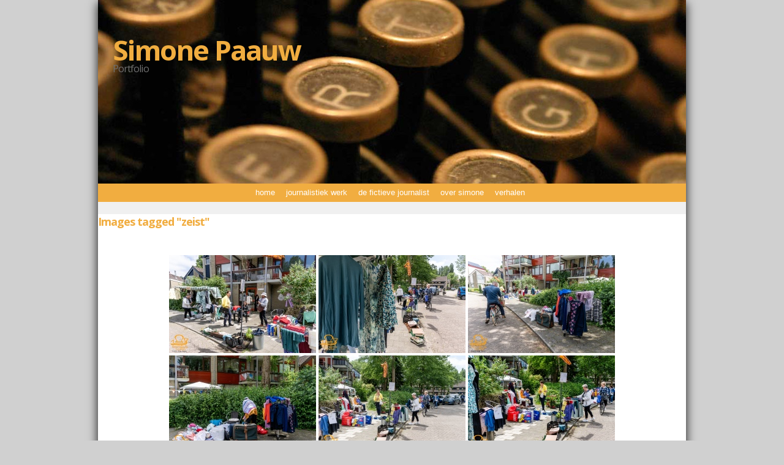

--- FILE ---
content_type: text/html; charset=UTF-8
request_url: https://dezaakpaauw.nl/ngg_tag/zeist/
body_size: 9697
content:
<!doctype html>
<!--[if lt IE 7 ]><html class="ie ie6" lang="nl-NL"> <![endif]-->
<!--[if IE 7 ]><html class="ie ie7" lang="nl-NL"> <![endif]-->
<!--[if IE 8 ]><html class="ie ie8" lang="nl-NL"> <![endif]-->
<!--[if IE 9 ]><html class="ie ie9" lang="nl-NL"> <![endif]-->
<!--[if (gte IE 10)|!(IE)]><!--><html lang="nl-NL"> <!--<![endif]-->

<head>
<meta charset="UTF-8">
<!--[if IE]><meta http-equiv='X-UA-Compatible' content='IE=edge,chrome=1'><![endif]-->

<title>Zeist | Afbeeldingstag | Simone Paauw</title>

<link rel="profile" href="http://gmpg.org/xfn/11">

<link rel="pingback" href="https://dezaakpaauw.nl/xmlrpc.php">

<!--[if lt IE 9]>
	<script src="https://dezaakpaauw.nl/wp-content/themes/smpl-skeleton/js/html5.js"></script>
<![endif]-->


<!-- Mobile Specific Metas
================================================== -->

<meta name="viewport" content="width=device-width, initial-scale=1, maximum-scale=1" />


<meta name='robots' content='max-image-preview:large' />
<link rel='dns-prefetch' href='//fonts.googleapis.com' />
<link rel="alternate" type="application/rss+xml" title="Simone Paauw &raquo; feed" href="https://dezaakpaauw.nl/feed/" />
<link rel="alternate" type="application/rss+xml" title="Simone Paauw &raquo; reacties feed" href="https://dezaakpaauw.nl/comments/feed/" />
<link rel="alternate" type="application/rss+xml" title="Simone Paauw &raquo; Zeist Afbeeldingstag feed" href="https://dezaakpaauw.nl/ngg_tag/zeist/feed/" />
<link rel="alternate" title="oEmbed (JSON)" type="application/json+oembed" href="https://dezaakpaauw.nl/wp-json/oembed/1.0/embed?url" />
<link rel="alternate" title="oEmbed (XML)" type="text/xml+oembed" href="https://dezaakpaauw.nl/wp-json/oembed/1.0/embed?url&#038;format=xml" />
<style id='wp-img-auto-sizes-contain-inline-css' type='text/css'>
img:is([sizes=auto i],[sizes^="auto," i]){contain-intrinsic-size:3000px 1500px}
/*# sourceURL=wp-img-auto-sizes-contain-inline-css */
</style>
<style id='wp-emoji-styles-inline-css' type='text/css'>

	img.wp-smiley, img.emoji {
		display: inline !important;
		border: none !important;
		box-shadow: none !important;
		height: 1em !important;
		width: 1em !important;
		margin: 0 0.07em !important;
		vertical-align: -0.1em !important;
		background: none !important;
		padding: 0 !important;
	}
/*# sourceURL=wp-emoji-styles-inline-css */
</style>
<style id='wp-block-library-inline-css' type='text/css'>
:root{--wp-block-synced-color:#7a00df;--wp-block-synced-color--rgb:122,0,223;--wp-bound-block-color:var(--wp-block-synced-color);--wp-editor-canvas-background:#ddd;--wp-admin-theme-color:#007cba;--wp-admin-theme-color--rgb:0,124,186;--wp-admin-theme-color-darker-10:#006ba1;--wp-admin-theme-color-darker-10--rgb:0,107,160.5;--wp-admin-theme-color-darker-20:#005a87;--wp-admin-theme-color-darker-20--rgb:0,90,135;--wp-admin-border-width-focus:2px}@media (min-resolution:192dpi){:root{--wp-admin-border-width-focus:1.5px}}.wp-element-button{cursor:pointer}:root .has-very-light-gray-background-color{background-color:#eee}:root .has-very-dark-gray-background-color{background-color:#313131}:root .has-very-light-gray-color{color:#eee}:root .has-very-dark-gray-color{color:#313131}:root .has-vivid-green-cyan-to-vivid-cyan-blue-gradient-background{background:linear-gradient(135deg,#00d084,#0693e3)}:root .has-purple-crush-gradient-background{background:linear-gradient(135deg,#34e2e4,#4721fb 50%,#ab1dfe)}:root .has-hazy-dawn-gradient-background{background:linear-gradient(135deg,#faaca8,#dad0ec)}:root .has-subdued-olive-gradient-background{background:linear-gradient(135deg,#fafae1,#67a671)}:root .has-atomic-cream-gradient-background{background:linear-gradient(135deg,#fdd79a,#004a59)}:root .has-nightshade-gradient-background{background:linear-gradient(135deg,#330968,#31cdcf)}:root .has-midnight-gradient-background{background:linear-gradient(135deg,#020381,#2874fc)}:root{--wp--preset--font-size--normal:16px;--wp--preset--font-size--huge:42px}.has-regular-font-size{font-size:1em}.has-larger-font-size{font-size:2.625em}.has-normal-font-size{font-size:var(--wp--preset--font-size--normal)}.has-huge-font-size{font-size:var(--wp--preset--font-size--huge)}.has-text-align-center{text-align:center}.has-text-align-left{text-align:left}.has-text-align-right{text-align:right}.has-fit-text{white-space:nowrap!important}#end-resizable-editor-section{display:none}.aligncenter{clear:both}.items-justified-left{justify-content:flex-start}.items-justified-center{justify-content:center}.items-justified-right{justify-content:flex-end}.items-justified-space-between{justify-content:space-between}.screen-reader-text{border:0;clip-path:inset(50%);height:1px;margin:-1px;overflow:hidden;padding:0;position:absolute;width:1px;word-wrap:normal!important}.screen-reader-text:focus{background-color:#ddd;clip-path:none;color:#444;display:block;font-size:1em;height:auto;left:5px;line-height:normal;padding:15px 23px 14px;text-decoration:none;top:5px;width:auto;z-index:100000}html :where(.has-border-color){border-style:solid}html :where([style*=border-top-color]){border-top-style:solid}html :where([style*=border-right-color]){border-right-style:solid}html :where([style*=border-bottom-color]){border-bottom-style:solid}html :where([style*=border-left-color]){border-left-style:solid}html :where([style*=border-width]){border-style:solid}html :where([style*=border-top-width]){border-top-style:solid}html :where([style*=border-right-width]){border-right-style:solid}html :where([style*=border-bottom-width]){border-bottom-style:solid}html :where([style*=border-left-width]){border-left-style:solid}html :where(img[class*=wp-image-]){height:auto;max-width:100%}:where(figure){margin:0 0 1em}html :where(.is-position-sticky){--wp-admin--admin-bar--position-offset:var(--wp-admin--admin-bar--height,0px)}@media screen and (max-width:600px){html :where(.is-position-sticky){--wp-admin--admin-bar--position-offset:0px}}

/*# sourceURL=wp-block-library-inline-css */
</style><style id='global-styles-inline-css' type='text/css'>
:root{--wp--preset--aspect-ratio--square: 1;--wp--preset--aspect-ratio--4-3: 4/3;--wp--preset--aspect-ratio--3-4: 3/4;--wp--preset--aspect-ratio--3-2: 3/2;--wp--preset--aspect-ratio--2-3: 2/3;--wp--preset--aspect-ratio--16-9: 16/9;--wp--preset--aspect-ratio--9-16: 9/16;--wp--preset--color--black: #000000;--wp--preset--color--cyan-bluish-gray: #abb8c3;--wp--preset--color--white: #ffffff;--wp--preset--color--pale-pink: #f78da7;--wp--preset--color--vivid-red: #cf2e2e;--wp--preset--color--luminous-vivid-orange: #ff6900;--wp--preset--color--luminous-vivid-amber: #fcb900;--wp--preset--color--light-green-cyan: #7bdcb5;--wp--preset--color--vivid-green-cyan: #00d084;--wp--preset--color--pale-cyan-blue: #8ed1fc;--wp--preset--color--vivid-cyan-blue: #0693e3;--wp--preset--color--vivid-purple: #9b51e0;--wp--preset--gradient--vivid-cyan-blue-to-vivid-purple: linear-gradient(135deg,rgb(6,147,227) 0%,rgb(155,81,224) 100%);--wp--preset--gradient--light-green-cyan-to-vivid-green-cyan: linear-gradient(135deg,rgb(122,220,180) 0%,rgb(0,208,130) 100%);--wp--preset--gradient--luminous-vivid-amber-to-luminous-vivid-orange: linear-gradient(135deg,rgb(252,185,0) 0%,rgb(255,105,0) 100%);--wp--preset--gradient--luminous-vivid-orange-to-vivid-red: linear-gradient(135deg,rgb(255,105,0) 0%,rgb(207,46,46) 100%);--wp--preset--gradient--very-light-gray-to-cyan-bluish-gray: linear-gradient(135deg,rgb(238,238,238) 0%,rgb(169,184,195) 100%);--wp--preset--gradient--cool-to-warm-spectrum: linear-gradient(135deg,rgb(74,234,220) 0%,rgb(151,120,209) 20%,rgb(207,42,186) 40%,rgb(238,44,130) 60%,rgb(251,105,98) 80%,rgb(254,248,76) 100%);--wp--preset--gradient--blush-light-purple: linear-gradient(135deg,rgb(255,206,236) 0%,rgb(152,150,240) 100%);--wp--preset--gradient--blush-bordeaux: linear-gradient(135deg,rgb(254,205,165) 0%,rgb(254,45,45) 50%,rgb(107,0,62) 100%);--wp--preset--gradient--luminous-dusk: linear-gradient(135deg,rgb(255,203,112) 0%,rgb(199,81,192) 50%,rgb(65,88,208) 100%);--wp--preset--gradient--pale-ocean: linear-gradient(135deg,rgb(255,245,203) 0%,rgb(182,227,212) 50%,rgb(51,167,181) 100%);--wp--preset--gradient--electric-grass: linear-gradient(135deg,rgb(202,248,128) 0%,rgb(113,206,126) 100%);--wp--preset--gradient--midnight: linear-gradient(135deg,rgb(2,3,129) 0%,rgb(40,116,252) 100%);--wp--preset--font-size--small: 13px;--wp--preset--font-size--medium: 20px;--wp--preset--font-size--large: 36px;--wp--preset--font-size--x-large: 42px;--wp--preset--spacing--20: 0.44rem;--wp--preset--spacing--30: 0.67rem;--wp--preset--spacing--40: 1rem;--wp--preset--spacing--50: 1.5rem;--wp--preset--spacing--60: 2.25rem;--wp--preset--spacing--70: 3.38rem;--wp--preset--spacing--80: 5.06rem;--wp--preset--shadow--natural: 6px 6px 9px rgba(0, 0, 0, 0.2);--wp--preset--shadow--deep: 12px 12px 50px rgba(0, 0, 0, 0.4);--wp--preset--shadow--sharp: 6px 6px 0px rgba(0, 0, 0, 0.2);--wp--preset--shadow--outlined: 6px 6px 0px -3px rgb(255, 255, 255), 6px 6px rgb(0, 0, 0);--wp--preset--shadow--crisp: 6px 6px 0px rgb(0, 0, 0);}:where(.is-layout-flex){gap: 0.5em;}:where(.is-layout-grid){gap: 0.5em;}body .is-layout-flex{display: flex;}.is-layout-flex{flex-wrap: wrap;align-items: center;}.is-layout-flex > :is(*, div){margin: 0;}body .is-layout-grid{display: grid;}.is-layout-grid > :is(*, div){margin: 0;}:where(.wp-block-columns.is-layout-flex){gap: 2em;}:where(.wp-block-columns.is-layout-grid){gap: 2em;}:where(.wp-block-post-template.is-layout-flex){gap: 1.25em;}:where(.wp-block-post-template.is-layout-grid){gap: 1.25em;}.has-black-color{color: var(--wp--preset--color--black) !important;}.has-cyan-bluish-gray-color{color: var(--wp--preset--color--cyan-bluish-gray) !important;}.has-white-color{color: var(--wp--preset--color--white) !important;}.has-pale-pink-color{color: var(--wp--preset--color--pale-pink) !important;}.has-vivid-red-color{color: var(--wp--preset--color--vivid-red) !important;}.has-luminous-vivid-orange-color{color: var(--wp--preset--color--luminous-vivid-orange) !important;}.has-luminous-vivid-amber-color{color: var(--wp--preset--color--luminous-vivid-amber) !important;}.has-light-green-cyan-color{color: var(--wp--preset--color--light-green-cyan) !important;}.has-vivid-green-cyan-color{color: var(--wp--preset--color--vivid-green-cyan) !important;}.has-pale-cyan-blue-color{color: var(--wp--preset--color--pale-cyan-blue) !important;}.has-vivid-cyan-blue-color{color: var(--wp--preset--color--vivid-cyan-blue) !important;}.has-vivid-purple-color{color: var(--wp--preset--color--vivid-purple) !important;}.has-black-background-color{background-color: var(--wp--preset--color--black) !important;}.has-cyan-bluish-gray-background-color{background-color: var(--wp--preset--color--cyan-bluish-gray) !important;}.has-white-background-color{background-color: var(--wp--preset--color--white) !important;}.has-pale-pink-background-color{background-color: var(--wp--preset--color--pale-pink) !important;}.has-vivid-red-background-color{background-color: var(--wp--preset--color--vivid-red) !important;}.has-luminous-vivid-orange-background-color{background-color: var(--wp--preset--color--luminous-vivid-orange) !important;}.has-luminous-vivid-amber-background-color{background-color: var(--wp--preset--color--luminous-vivid-amber) !important;}.has-light-green-cyan-background-color{background-color: var(--wp--preset--color--light-green-cyan) !important;}.has-vivid-green-cyan-background-color{background-color: var(--wp--preset--color--vivid-green-cyan) !important;}.has-pale-cyan-blue-background-color{background-color: var(--wp--preset--color--pale-cyan-blue) !important;}.has-vivid-cyan-blue-background-color{background-color: var(--wp--preset--color--vivid-cyan-blue) !important;}.has-vivid-purple-background-color{background-color: var(--wp--preset--color--vivid-purple) !important;}.has-black-border-color{border-color: var(--wp--preset--color--black) !important;}.has-cyan-bluish-gray-border-color{border-color: var(--wp--preset--color--cyan-bluish-gray) !important;}.has-white-border-color{border-color: var(--wp--preset--color--white) !important;}.has-pale-pink-border-color{border-color: var(--wp--preset--color--pale-pink) !important;}.has-vivid-red-border-color{border-color: var(--wp--preset--color--vivid-red) !important;}.has-luminous-vivid-orange-border-color{border-color: var(--wp--preset--color--luminous-vivid-orange) !important;}.has-luminous-vivid-amber-border-color{border-color: var(--wp--preset--color--luminous-vivid-amber) !important;}.has-light-green-cyan-border-color{border-color: var(--wp--preset--color--light-green-cyan) !important;}.has-vivid-green-cyan-border-color{border-color: var(--wp--preset--color--vivid-green-cyan) !important;}.has-pale-cyan-blue-border-color{border-color: var(--wp--preset--color--pale-cyan-blue) !important;}.has-vivid-cyan-blue-border-color{border-color: var(--wp--preset--color--vivid-cyan-blue) !important;}.has-vivid-purple-border-color{border-color: var(--wp--preset--color--vivid-purple) !important;}.has-vivid-cyan-blue-to-vivid-purple-gradient-background{background: var(--wp--preset--gradient--vivid-cyan-blue-to-vivid-purple) !important;}.has-light-green-cyan-to-vivid-green-cyan-gradient-background{background: var(--wp--preset--gradient--light-green-cyan-to-vivid-green-cyan) !important;}.has-luminous-vivid-amber-to-luminous-vivid-orange-gradient-background{background: var(--wp--preset--gradient--luminous-vivid-amber-to-luminous-vivid-orange) !important;}.has-luminous-vivid-orange-to-vivid-red-gradient-background{background: var(--wp--preset--gradient--luminous-vivid-orange-to-vivid-red) !important;}.has-very-light-gray-to-cyan-bluish-gray-gradient-background{background: var(--wp--preset--gradient--very-light-gray-to-cyan-bluish-gray) !important;}.has-cool-to-warm-spectrum-gradient-background{background: var(--wp--preset--gradient--cool-to-warm-spectrum) !important;}.has-blush-light-purple-gradient-background{background: var(--wp--preset--gradient--blush-light-purple) !important;}.has-blush-bordeaux-gradient-background{background: var(--wp--preset--gradient--blush-bordeaux) !important;}.has-luminous-dusk-gradient-background{background: var(--wp--preset--gradient--luminous-dusk) !important;}.has-pale-ocean-gradient-background{background: var(--wp--preset--gradient--pale-ocean) !important;}.has-electric-grass-gradient-background{background: var(--wp--preset--gradient--electric-grass) !important;}.has-midnight-gradient-background{background: var(--wp--preset--gradient--midnight) !important;}.has-small-font-size{font-size: var(--wp--preset--font-size--small) !important;}.has-medium-font-size{font-size: var(--wp--preset--font-size--medium) !important;}.has-large-font-size{font-size: var(--wp--preset--font-size--large) !important;}.has-x-large-font-size{font-size: var(--wp--preset--font-size--x-large) !important;}
/*# sourceURL=global-styles-inline-css */
</style>

<style id='classic-theme-styles-inline-css' type='text/css'>
/*! This file is auto-generated */
.wp-block-button__link{color:#fff;background-color:#32373c;border-radius:9999px;box-shadow:none;text-decoration:none;padding:calc(.667em + 2px) calc(1.333em + 2px);font-size:1.125em}.wp-block-file__button{background:#32373c;color:#fff;text-decoration:none}
/*# sourceURL=/wp-includes/css/classic-themes.min.css */
</style>
<link rel='stylesheet' id='contact-form-7-css' href='https://dezaakpaauw.nl/wp-content/plugins/contact-form-7/includes/css/styles.css?ver=6.1.4' type='text/css' media='all' />
<link rel='stylesheet' id='ngg_trigger_buttons-css' href='https://dezaakpaauw.nl/wp-content/plugins/nextgen-gallery/static/GalleryDisplay/trigger_buttons.css?ver=4.0.3' type='text/css' media='all' />
<link rel='stylesheet' id='simplelightbox-0-css' href='https://dezaakpaauw.nl/wp-content/plugins/nextgen-gallery/static/Lightbox/simplelightbox/simple-lightbox.css?ver=4.0.3' type='text/css' media='all' />
<link rel='stylesheet' id='fontawesome_v4_shim_style-css' href='https://dezaakpaauw.nl/wp-content/plugins/nextgen-gallery/static/FontAwesome/css/v4-shims.min.css?ver=6.9' type='text/css' media='all' />
<link rel='stylesheet' id='fontawesome-css' href='https://dezaakpaauw.nl/wp-content/plugins/nextgen-gallery/static/FontAwesome/css/all.min.css?ver=6.9' type='text/css' media='all' />
<link rel='stylesheet' id='nextgen_pagination_style-css' href='https://dezaakpaauw.nl/wp-content/plugins/nextgen-gallery/static/GalleryDisplay/pagination_style.css?ver=4.0.3' type='text/css' media='all' />
<link rel='stylesheet' id='nextgen_basic_thumbnails_style-css' href='https://dezaakpaauw.nl/wp-content/plugins/nextgen-gallery/static/Thumbnails/nextgen_basic_thumbnails.css?ver=4.0.3' type='text/css' media='all' />
<link rel='stylesheet' id='skeleton-css' href='https://dezaakpaauw.nl/wp-content/themes/smpl-skeleton/css/skeleton-960.css?ver=2.1.1' type='text/css' media='screen, projection' />
<link rel='stylesheet' id='superfish-css' href='https://dezaakpaauw.nl/wp-content/themes/smpl-skeleton/css/superfish.css?ver=2.1.1' type='text/css' media='screen, projection' />
<link rel='stylesheet' id='skeleton-style-css' href='https://dezaakpaauw.nl/wp-content/themes/skeleton_childtheme/style.css?ver=6.9' type='text/css' media='all' />
<link rel='stylesheet' id='skeleton-custom-css' href='https://dezaakpaauw.nl/wp-content/themes/skeleton_childtheme/custom.css?ver=2.1.1' type='text/css' media='screen, projection' />
<style id='skeleton-custom-inline-css' type='text/css'>

			body {
				color: #000000;
				font-family: Open Sans;
				background-color: #d0d0d0;
			}
			h1,h2,h3,h4,h5 {
				font-family: Open Sans;
			}
			a,a:visited {
				color: #808080;
			}
			a:hover, a:focus, a:active {
				color: #404040;
			}
			#header h1#site-title a {
				color:#f1ad40;
			}
			h3.widget-title,
			#header span.site-desc {
				color:#707070;
			}
		
/*# sourceURL=skeleton-custom-inline-css */
</style>
<link rel='stylesheet' id='skeleton-body-fonts-css' href='https://fonts.googleapis.com/css?family=Open+Sans:400,700' type='text/css' media='all' />
<link rel='stylesheet' id='skeleton-heading-fonts-css' href='https://fonts.googleapis.com/css?family=Open+Sans:400,700' type='text/css' media='all' />
<script type="text/javascript" src="https://dezaakpaauw.nl/wp-includes/js/jquery/jquery.min.js?ver=3.7.1" id="jquery-core-js"></script>
<script type="text/javascript" src="https://dezaakpaauw.nl/wp-includes/js/jquery/jquery-migrate.min.js?ver=3.4.1" id="jquery-migrate-js"></script>
<script type="text/javascript" id="photocrati_ajax-js-extra">
/* <![CDATA[ */
var photocrati_ajax = {"url":"https://dezaakpaauw.nl/index.php?photocrati_ajax=1","rest_url":"https://dezaakpaauw.nl/wp-json/","wp_home_url":"https://dezaakpaauw.nl","wp_site_url":"https://dezaakpaauw.nl","wp_root_url":"https://dezaakpaauw.nl","wp_plugins_url":"https://dezaakpaauw.nl/wp-content/plugins","wp_content_url":"https://dezaakpaauw.nl/wp-content","wp_includes_url":"https://dezaakpaauw.nl/wp-includes/","ngg_param_slug":"nggallery","rest_nonce":"3e5e6c7b90"};
//# sourceURL=photocrati_ajax-js-extra
/* ]]> */
</script>
<script type="text/javascript" src="https://dezaakpaauw.nl/wp-content/plugins/nextgen-gallery/static/Legacy/ajax.min.js?ver=4.0.3" id="photocrati_ajax-js"></script>
<script type="text/javascript" src="https://dezaakpaauw.nl/wp-content/plugins/nextgen-gallery/static/FontAwesome/js/v4-shims.min.js?ver=5.3.1" id="fontawesome_v4_shim-js"></script>
<script type="text/javascript" defer crossorigin="anonymous" data-auto-replace-svg="false" data-keep-original-source="false" data-search-pseudo-elements src="https://dezaakpaauw.nl/wp-content/plugins/nextgen-gallery/static/FontAwesome/js/all.min.js?ver=5.3.1" id="fontawesome-js"></script>
<script type="text/javascript" src="https://dezaakpaauw.nl/wp-content/plugins/nextgen-gallery/static/Thumbnails/nextgen_basic_thumbnails.js?ver=4.0.3" id="nextgen_basic_thumbnails_script-js"></script>
<script type="text/javascript" src="https://dezaakpaauw.nl/wp-content/plugins/nextgen-gallery/static/Thumbnails/ajax_pagination.js?ver=4.0.3" id="nextgen-basic-thumbnails-ajax-pagination-js"></script>
<link rel="https://api.w.org/" href="https://dezaakpaauw.nl/wp-json/" /><link rel="alternate" title="JSON" type="application/json" href="https://dezaakpaauw.nl/wp-json/wp/v2/posts/0" /><link rel="EditURI" type="application/rsd+xml" title="RSD" href="https://dezaakpaauw.nl/xmlrpc.php?rsd" />
<meta name="generator" content="WordPress 6.9" />
<script src="/js/hamburger-menu.js"></script>

</head>
<body class="wp-singular -template-default page page-id- page-parent wp-theme-smpl-skeleton wp-child-theme-skeleton_childtheme sidebar-left">
<div id="hamburger" style="height: 0px;"><img src="/images/hamburger.png" width="70px"></div>

<div id="wrap" class="container"><div id="header" class="sixteen columns">
<div class="inner">
<h1 id="site-title"><a class="text" href="https://dezaakpaauw.nl/" title="Simone Paauw" rel="home">Simone Paauw</a></h1><span class="site-desc">Portfolio</span>
</div>
</div>
<!--/#header-->
<div id="navigation" class="row sixteen columns"><div class="menu-header"><ul id="menu-bovenste-menu" class="menu"><li id="menu-item-15" class="menu-item menu-item-type-custom menu-item-object-custom menu-item-home menu-item-15"><a href="https://dezaakpaauw.nl/">home</a></li>
<li id="menu-item-100" class="menu-item menu-item-type-post_type menu-item-object-page menu-item-100"><a href="https://dezaakpaauw.nl/journalistiek-werk/">journalistiek werk</a></li>
<li id="menu-item-325" class="menu-item menu-item-type-post_type menu-item-object-page menu-item-325"><a href="https://dezaakpaauw.nl/de-fictieve-journalist-en-het-journalistieke-tijdsbeeld/">de fictieve journalist</a></li>
<li id="menu-item-105" class="menu-item menu-item-type-post_type menu-item-object-page menu-item-105"><a href="https://dezaakpaauw.nl/cv/">over simone</a></li>
<li id="menu-item-109" class="menu-item menu-item-type-post_type menu-item-object-page menu-item-109"><a href="https://dezaakpaauw.nl/verhalen/">verhalen</a></li>
</ul></div></div><!--/#navigation--><a id="top"></a><div id="content" class="sixteen columns">

				<div id="post-0" class="post-0 page type-page status-publish hentry">

									
						<h1 class="entry-title">Images tagged &quot;zeist&quot;</h1>

									
					<div class="entry-content">
												<!-- default-view.php -->
<div
	class="ngg-galleryoverview default-view
		"
	id="ngg-gallery-a76dc0751fbd42c46c9de2847af28ae9-1">

		<!-- Thumbnails -->
				<div id="ngg-image-0" class="ngg-gallery-thumbnail-box
											"
			>
						<div class="ngg-gallery-thumbnail">
			<a href="https://dezaakpaauw.nl/wp-content/gallery/rommelroute-lunetten-2024-mel-boas/Rommelroute_Lunetten_240602__N8Z7320_Mel-Boas.jpg"
				title="AR20240602-0003 De Rommelroute Lunetten in Utrecht."
				data-src="https://dezaakpaauw.nl/wp-content/gallery/rommelroute-lunetten-2024-mel-boas/Rommelroute_Lunetten_240602__N8Z7320_Mel-Boas.jpg"
				data-thumbnail="https://dezaakpaauw.nl/wp-content/gallery/rommelroute-lunetten-2024-mel-boas/thumbs/thumbs_Rommelroute_Lunetten_240602__N8Z7320_Mel-Boas.jpg"
				data-image-id="122"
				data-title="Rommelroute Lunetten in Utrecht"
				data-description="AR20240602-0003 De Rommelroute Lunetten in Utrecht."
				data-image-slug="rommelroute_lunetten_240602__n8z7320_mel-boas"
				class="ngg-simplelightbox" rel="a76dc0751fbd42c46c9de2847af28ae9">
				<img
					title="Rommelroute Lunetten in Utrecht"
					alt="Rommelroute Lunetten in Utrecht"
					src="https://dezaakpaauw.nl/wp-content/gallery/rommelroute-lunetten-2024-mel-boas/thumbs/thumbs_Rommelroute_Lunetten_240602__N8Z7320_Mel-Boas.jpg"
					width="240"
					height="160"
					style="max-width:100%;"
				/>
			</a>
		</div>
							</div>
			
				<div id="ngg-image-1" class="ngg-gallery-thumbnail-box
											"
			>
						<div class="ngg-gallery-thumbnail">
			<a href="https://dezaakpaauw.nl/wp-content/gallery/rommelroute-lunetten-2024-mel-boas/Rommelroute_Lunetten_240602__N8Z7331_Mel-Boas.jpg"
				title="AR20240602-0003 De Rommelroute Lunetten in Utrecht."
				data-src="https://dezaakpaauw.nl/wp-content/gallery/rommelroute-lunetten-2024-mel-boas/Rommelroute_Lunetten_240602__N8Z7331_Mel-Boas.jpg"
				data-thumbnail="https://dezaakpaauw.nl/wp-content/gallery/rommelroute-lunetten-2024-mel-boas/thumbs/thumbs_Rommelroute_Lunetten_240602__N8Z7331_Mel-Boas.jpg"
				data-image-id="123"
				data-title="Rommelroute Lunetten in Utrecht"
				data-description="AR20240602-0003 De Rommelroute Lunetten in Utrecht."
				data-image-slug="rommelroute_lunetten_240602__n8z7331_mel-boas"
				class="ngg-simplelightbox" rel="a76dc0751fbd42c46c9de2847af28ae9">
				<img
					title="Rommelroute Lunetten in Utrecht"
					alt="Rommelroute Lunetten in Utrecht"
					src="https://dezaakpaauw.nl/wp-content/gallery/rommelroute-lunetten-2024-mel-boas/thumbs/thumbs_Rommelroute_Lunetten_240602__N8Z7331_Mel-Boas.jpg"
					width="240"
					height="160"
					style="max-width:100%;"
				/>
			</a>
		</div>
							</div>
			
				<div id="ngg-image-2" class="ngg-gallery-thumbnail-box
											"
			>
						<div class="ngg-gallery-thumbnail">
			<a href="https://dezaakpaauw.nl/wp-content/gallery/rommelroute-lunetten-2024-mel-boas/Rommelroute_Lunetten_240602__N8Z7319_Mel-Boas.jpg"
				title="AR20240602-0003 De Rommelroute Lunetten in Utrecht."
				data-src="https://dezaakpaauw.nl/wp-content/gallery/rommelroute-lunetten-2024-mel-boas/Rommelroute_Lunetten_240602__N8Z7319_Mel-Boas.jpg"
				data-thumbnail="https://dezaakpaauw.nl/wp-content/gallery/rommelroute-lunetten-2024-mel-boas/thumbs/thumbs_Rommelroute_Lunetten_240602__N8Z7319_Mel-Boas.jpg"
				data-image-id="124"
				data-title="Rommelroute Lunetten in Utrecht"
				data-description="AR20240602-0003 De Rommelroute Lunetten in Utrecht."
				data-image-slug="rommelroute_lunetten_240602__n8z7319_mel-boas"
				class="ngg-simplelightbox" rel="a76dc0751fbd42c46c9de2847af28ae9">
				<img
					title="Rommelroute Lunetten in Utrecht"
					alt="Rommelroute Lunetten in Utrecht"
					src="https://dezaakpaauw.nl/wp-content/gallery/rommelroute-lunetten-2024-mel-boas/thumbs/thumbs_Rommelroute_Lunetten_240602__N8Z7319_Mel-Boas.jpg"
					width="240"
					height="160"
					style="max-width:100%;"
				/>
			</a>
		</div>
							</div>
			
				<div id="ngg-image-3" class="ngg-gallery-thumbnail-box
											"
			>
						<div class="ngg-gallery-thumbnail">
			<a href="https://dezaakpaauw.nl/wp-content/gallery/rommelroute-lunetten-2024-mel-boas/Rommelroute_Lunetten_240602__N8Z7341_Mel-Boas.jpg"
				title="AR20240602-0003 De Rommelroute Lunetten in Utrecht."
				data-src="https://dezaakpaauw.nl/wp-content/gallery/rommelroute-lunetten-2024-mel-boas/Rommelroute_Lunetten_240602__N8Z7341_Mel-Boas.jpg"
				data-thumbnail="https://dezaakpaauw.nl/wp-content/gallery/rommelroute-lunetten-2024-mel-boas/thumbs/thumbs_Rommelroute_Lunetten_240602__N8Z7341_Mel-Boas.jpg"
				data-image-id="125"
				data-title="Rommelroute Lunetten in Utrecht"
				data-description="AR20240602-0003 De Rommelroute Lunetten in Utrecht."
				data-image-slug="rommelroute_lunetten_240602__n8z7341_mel-boas"
				class="ngg-simplelightbox" rel="a76dc0751fbd42c46c9de2847af28ae9">
				<img
					title="Rommelroute Lunetten in Utrecht"
					alt="Rommelroute Lunetten in Utrecht"
					src="https://dezaakpaauw.nl/wp-content/gallery/rommelroute-lunetten-2024-mel-boas/thumbs/thumbs_Rommelroute_Lunetten_240602__N8Z7341_Mel-Boas.jpg"
					width="240"
					height="160"
					style="max-width:100%;"
				/>
			</a>
		</div>
							</div>
			
				<div id="ngg-image-4" class="ngg-gallery-thumbnail-box
											"
			>
						<div class="ngg-gallery-thumbnail">
			<a href="https://dezaakpaauw.nl/wp-content/gallery/rommelroute-lunetten-2024-mel-boas/Rommelroute_Lunetten_240602__N8Z7323_Mel-Boas.jpg"
				title="AR20240602-0003 De Rommelroute Lunetten in Utrecht."
				data-src="https://dezaakpaauw.nl/wp-content/gallery/rommelroute-lunetten-2024-mel-boas/Rommelroute_Lunetten_240602__N8Z7323_Mel-Boas.jpg"
				data-thumbnail="https://dezaakpaauw.nl/wp-content/gallery/rommelroute-lunetten-2024-mel-boas/thumbs/thumbs_Rommelroute_Lunetten_240602__N8Z7323_Mel-Boas.jpg"
				data-image-id="126"
				data-title="Rommelroute Lunetten in Utrecht"
				data-description="AR20240602-0003 De Rommelroute Lunetten in Utrecht."
				data-image-slug="rommelroute_lunetten_240602__n8z7323_mel-boas"
				class="ngg-simplelightbox" rel="a76dc0751fbd42c46c9de2847af28ae9">
				<img
					title="Rommelroute Lunetten in Utrecht"
					alt="Rommelroute Lunetten in Utrecht"
					src="https://dezaakpaauw.nl/wp-content/gallery/rommelroute-lunetten-2024-mel-boas/thumbs/thumbs_Rommelroute_Lunetten_240602__N8Z7323_Mel-Boas.jpg"
					width="240"
					height="160"
					style="max-width:100%;"
				/>
			</a>
		</div>
							</div>
			
				<div id="ngg-image-5" class="ngg-gallery-thumbnail-box
											"
			>
						<div class="ngg-gallery-thumbnail">
			<a href="https://dezaakpaauw.nl/wp-content/gallery/rommelroute-lunetten-2024-mel-boas/Rommelroute_Lunetten_240602__N8Z7326_Mel-Boas.jpg"
				title="AR20240602-0003 De Rommelroute Lunetten in Utrecht."
				data-src="https://dezaakpaauw.nl/wp-content/gallery/rommelroute-lunetten-2024-mel-boas/Rommelroute_Lunetten_240602__N8Z7326_Mel-Boas.jpg"
				data-thumbnail="https://dezaakpaauw.nl/wp-content/gallery/rommelroute-lunetten-2024-mel-boas/thumbs/thumbs_Rommelroute_Lunetten_240602__N8Z7326_Mel-Boas.jpg"
				data-image-id="127"
				data-title="Rommelroute Lunetten in Utrecht"
				data-description="AR20240602-0003 De Rommelroute Lunetten in Utrecht."
				data-image-slug="rommelroute_lunetten_240602__n8z7326_mel-boas"
				class="ngg-simplelightbox" rel="a76dc0751fbd42c46c9de2847af28ae9">
				<img
					title="Rommelroute Lunetten in Utrecht"
					alt="Rommelroute Lunetten in Utrecht"
					src="https://dezaakpaauw.nl/wp-content/gallery/rommelroute-lunetten-2024-mel-boas/thumbs/thumbs_Rommelroute_Lunetten_240602__N8Z7326_Mel-Boas.jpg"
					width="240"
					height="160"
					style="max-width:100%;"
				/>
			</a>
		</div>
							</div>
			
				<div id="ngg-image-6" class="ngg-gallery-thumbnail-box
											"
			>
						<div class="ngg-gallery-thumbnail">
			<a href="https://dezaakpaauw.nl/wp-content/gallery/rommelroute-lunetten-2024-mel-boas/Rommelroute_Lunetten_240602__N8Z7345_Mel-Boas.jpg"
				title="AR20240602-0003 De Rommelroute Lunetten in Utrecht."
				data-src="https://dezaakpaauw.nl/wp-content/gallery/rommelroute-lunetten-2024-mel-boas/Rommelroute_Lunetten_240602__N8Z7345_Mel-Boas.jpg"
				data-thumbnail="https://dezaakpaauw.nl/wp-content/gallery/rommelroute-lunetten-2024-mel-boas/thumbs/thumbs_Rommelroute_Lunetten_240602__N8Z7345_Mel-Boas.jpg"
				data-image-id="128"
				data-title="Rommelroute Lunetten in Utrecht"
				data-description="AR20240602-0003 De Rommelroute Lunetten in Utrecht."
				data-image-slug="rommelroute_lunetten_240602__n8z7345_mel-boas"
				class="ngg-simplelightbox" rel="a76dc0751fbd42c46c9de2847af28ae9">
				<img
					title="Rommelroute Lunetten in Utrecht"
					alt="Rommelroute Lunetten in Utrecht"
					src="https://dezaakpaauw.nl/wp-content/gallery/rommelroute-lunetten-2024-mel-boas/thumbs/thumbs_Rommelroute_Lunetten_240602__N8Z7345_Mel-Boas.jpg"
					width="240"
					height="160"
					style="max-width:100%;"
				/>
			</a>
		</div>
							</div>
			
				<div id="ngg-image-7" class="ngg-gallery-thumbnail-box
											"
			>
						<div class="ngg-gallery-thumbnail">
			<a href="https://dezaakpaauw.nl/wp-content/gallery/rommelroute-lunetten-2024-mel-boas/Rommelroute_Lunetten_240602__N8Z7350_Mel-Boas.jpg"
				title="AR20240602-0003 De Rommelroute Lunetten in Utrecht."
				data-src="https://dezaakpaauw.nl/wp-content/gallery/rommelroute-lunetten-2024-mel-boas/Rommelroute_Lunetten_240602__N8Z7350_Mel-Boas.jpg"
				data-thumbnail="https://dezaakpaauw.nl/wp-content/gallery/rommelroute-lunetten-2024-mel-boas/thumbs/thumbs_Rommelroute_Lunetten_240602__N8Z7350_Mel-Boas.jpg"
				data-image-id="129"
				data-title="Rommelroute Lunetten in Utrecht"
				data-description="AR20240602-0003 De Rommelroute Lunetten in Utrecht."
				data-image-slug="rommelroute_lunetten_240602__n8z7350_mel-boas"
				class="ngg-simplelightbox" rel="a76dc0751fbd42c46c9de2847af28ae9">
				<img
					title="Rommelroute Lunetten in Utrecht"
					alt="Rommelroute Lunetten in Utrecht"
					src="https://dezaakpaauw.nl/wp-content/gallery/rommelroute-lunetten-2024-mel-boas/thumbs/thumbs_Rommelroute_Lunetten_240602__N8Z7350_Mel-Boas.jpg"
					width="240"
					height="160"
					style="max-width:100%;"
				/>
			</a>
		</div>
							</div>
			
				<div id="ngg-image-8" class="ngg-gallery-thumbnail-box
											"
			>
						<div class="ngg-gallery-thumbnail">
			<a href="https://dezaakpaauw.nl/wp-content/gallery/rommelroute-lunetten-2024-mel-boas/Rommelroute_Lunetten_240602__N8Z7369_Mel-Boas.jpg"
				title="AR20240602-0003 De Rommelroute Lunetten in Utrecht."
				data-src="https://dezaakpaauw.nl/wp-content/gallery/rommelroute-lunetten-2024-mel-boas/Rommelroute_Lunetten_240602__N8Z7369_Mel-Boas.jpg"
				data-thumbnail="https://dezaakpaauw.nl/wp-content/gallery/rommelroute-lunetten-2024-mel-boas/thumbs/thumbs_Rommelroute_Lunetten_240602__N8Z7369_Mel-Boas.jpg"
				data-image-id="130"
				data-title="Rommelroute Lunetten in Utrecht"
				data-description="AR20240602-0003 De Rommelroute Lunetten in Utrecht."
				data-image-slug="rommelroute_lunetten_240602__n8z7369_mel-boas"
				class="ngg-simplelightbox" rel="a76dc0751fbd42c46c9de2847af28ae9">
				<img
					title="Rommelroute Lunetten in Utrecht"
					alt="Rommelroute Lunetten in Utrecht"
					src="https://dezaakpaauw.nl/wp-content/gallery/rommelroute-lunetten-2024-mel-boas/thumbs/thumbs_Rommelroute_Lunetten_240602__N8Z7369_Mel-Boas.jpg"
					width="240"
					height="160"
					style="max-width:100%;"
				/>
			</a>
		</div>
							</div>
			
				<div id="ngg-image-9" class="ngg-gallery-thumbnail-box
											"
			>
						<div class="ngg-gallery-thumbnail">
			<a href="https://dezaakpaauw.nl/wp-content/gallery/rommelroute-lunetten-2024-mel-boas/Rommelroute_Lunetten_240602__N8Z7368_Mel-Boas.jpg"
				title="AR20240602-0003 De Rommelroute Lunetten in Utrecht."
				data-src="https://dezaakpaauw.nl/wp-content/gallery/rommelroute-lunetten-2024-mel-boas/Rommelroute_Lunetten_240602__N8Z7368_Mel-Boas.jpg"
				data-thumbnail="https://dezaakpaauw.nl/wp-content/gallery/rommelroute-lunetten-2024-mel-boas/thumbs/thumbs_Rommelroute_Lunetten_240602__N8Z7368_Mel-Boas.jpg"
				data-image-id="131"
				data-title="Rommelroute Lunetten in Utrecht"
				data-description="AR20240602-0003 De Rommelroute Lunetten in Utrecht."
				data-image-slug="rommelroute_lunetten_240602__n8z7368_mel-boas"
				class="ngg-simplelightbox" rel="a76dc0751fbd42c46c9de2847af28ae9">
				<img
					title="Rommelroute Lunetten in Utrecht"
					alt="Rommelroute Lunetten in Utrecht"
					src="https://dezaakpaauw.nl/wp-content/gallery/rommelroute-lunetten-2024-mel-boas/thumbs/thumbs_Rommelroute_Lunetten_240602__N8Z7368_Mel-Boas.jpg"
					width="240"
					height="160"
					style="max-width:100%;"
				/>
			</a>
		</div>
							</div>
			
				<div id="ngg-image-10" class="ngg-gallery-thumbnail-box
											"
			>
						<div class="ngg-gallery-thumbnail">
			<a href="https://dezaakpaauw.nl/wp-content/gallery/rommelroute-lunetten-2024-mel-boas/Rommelroute_Lunetten_240602__N8Z7362_Mel-Boas.jpg"
				title="AR20240602-0003 De Rommelroute Lunetten in Utrecht."
				data-src="https://dezaakpaauw.nl/wp-content/gallery/rommelroute-lunetten-2024-mel-boas/Rommelroute_Lunetten_240602__N8Z7362_Mel-Boas.jpg"
				data-thumbnail="https://dezaakpaauw.nl/wp-content/gallery/rommelroute-lunetten-2024-mel-boas/thumbs/thumbs_Rommelroute_Lunetten_240602__N8Z7362_Mel-Boas.jpg"
				data-image-id="132"
				data-title="Rommelroute Lunetten in Utrecht"
				data-description="AR20240602-0003 De Rommelroute Lunetten in Utrecht."
				data-image-slug="rommelroute_lunetten_240602__n8z7362_mel-boas"
				class="ngg-simplelightbox" rel="a76dc0751fbd42c46c9de2847af28ae9">
				<img
					title="Rommelroute Lunetten in Utrecht"
					alt="Rommelroute Lunetten in Utrecht"
					src="https://dezaakpaauw.nl/wp-content/gallery/rommelroute-lunetten-2024-mel-boas/thumbs/thumbs_Rommelroute_Lunetten_240602__N8Z7362_Mel-Boas.jpg"
					width="240"
					height="160"
					style="max-width:100%;"
				/>
			</a>
		</div>
							</div>
			
				<div id="ngg-image-11" class="ngg-gallery-thumbnail-box
											"
			>
						<div class="ngg-gallery-thumbnail">
			<a href="https://dezaakpaauw.nl/wp-content/gallery/rommelroute-lunetten-2024-mel-boas/Rommelroute_Lunetten_240602__N8Z7364_Mel-Boas.jpg"
				title="AR20240602-0003 De Rommelroute Lunetten in Utrecht."
				data-src="https://dezaakpaauw.nl/wp-content/gallery/rommelroute-lunetten-2024-mel-boas/Rommelroute_Lunetten_240602__N8Z7364_Mel-Boas.jpg"
				data-thumbnail="https://dezaakpaauw.nl/wp-content/gallery/rommelroute-lunetten-2024-mel-boas/thumbs/thumbs_Rommelroute_Lunetten_240602__N8Z7364_Mel-Boas.jpg"
				data-image-id="133"
				data-title="Rommelroute Lunetten in Utrecht"
				data-description="AR20240602-0003 De Rommelroute Lunetten in Utrecht."
				data-image-slug="rommelroute_lunetten_240602__n8z7364_mel-boas"
				class="ngg-simplelightbox" rel="a76dc0751fbd42c46c9de2847af28ae9">
				<img
					title="Rommelroute Lunetten in Utrecht"
					alt="Rommelroute Lunetten in Utrecht"
					src="https://dezaakpaauw.nl/wp-content/gallery/rommelroute-lunetten-2024-mel-boas/thumbs/thumbs_Rommelroute_Lunetten_240602__N8Z7364_Mel-Boas.jpg"
					width="240"
					height="160"
					style="max-width:100%;"
				/>
			</a>
		</div>
							</div>
			
				<div id="ngg-image-12" class="ngg-gallery-thumbnail-box
											"
			>
						<div class="ngg-gallery-thumbnail">
			<a href="https://dezaakpaauw.nl/wp-content/gallery/rommelroute-lunetten-2024-mel-boas/Rommelroute_Lunetten_240602__N8Z7376_Mel-Boas.jpg"
				title="AR20240602-0003 De Rommelroute Lunetten in Utrecht."
				data-src="https://dezaakpaauw.nl/wp-content/gallery/rommelroute-lunetten-2024-mel-boas/Rommelroute_Lunetten_240602__N8Z7376_Mel-Boas.jpg"
				data-thumbnail="https://dezaakpaauw.nl/wp-content/gallery/rommelroute-lunetten-2024-mel-boas/thumbs/thumbs_Rommelroute_Lunetten_240602__N8Z7376_Mel-Boas.jpg"
				data-image-id="134"
				data-title="Rommelroute Lunetten in Utrecht"
				data-description="AR20240602-0003 De Rommelroute Lunetten in Utrecht."
				data-image-slug="rommelroute_lunetten_240602__n8z7376_mel-boas"
				class="ngg-simplelightbox" rel="a76dc0751fbd42c46c9de2847af28ae9">
				<img
					title="Rommelroute Lunetten in Utrecht"
					alt="Rommelroute Lunetten in Utrecht"
					src="https://dezaakpaauw.nl/wp-content/gallery/rommelroute-lunetten-2024-mel-boas/thumbs/thumbs_Rommelroute_Lunetten_240602__N8Z7376_Mel-Boas.jpg"
					width="240"
					height="160"
					style="max-width:100%;"
				/>
			</a>
		</div>
							</div>
			
				<div id="ngg-image-13" class="ngg-gallery-thumbnail-box
											"
			>
						<div class="ngg-gallery-thumbnail">
			<a href="https://dezaakpaauw.nl/wp-content/gallery/rommelroute-lunetten-2024-mel-boas/Rommelroute_Lunetten_240602__N8Z7390_Mel-Boas.jpg"
				title="AR20240602-0003 De Rommelroute Lunetten in Utrecht."
				data-src="https://dezaakpaauw.nl/wp-content/gallery/rommelroute-lunetten-2024-mel-boas/Rommelroute_Lunetten_240602__N8Z7390_Mel-Boas.jpg"
				data-thumbnail="https://dezaakpaauw.nl/wp-content/gallery/rommelroute-lunetten-2024-mel-boas/thumbs/thumbs_Rommelroute_Lunetten_240602__N8Z7390_Mel-Boas.jpg"
				data-image-id="135"
				data-title="Rommelroute Lunetten in Utrecht"
				data-description="AR20240602-0003 De Rommelroute Lunetten in Utrecht."
				data-image-slug="rommelroute_lunetten_240602__n8z7390_mel-boas"
				class="ngg-simplelightbox" rel="a76dc0751fbd42c46c9de2847af28ae9">
				<img
					title="Rommelroute Lunetten in Utrecht"
					alt="Rommelroute Lunetten in Utrecht"
					src="https://dezaakpaauw.nl/wp-content/gallery/rommelroute-lunetten-2024-mel-boas/thumbs/thumbs_Rommelroute_Lunetten_240602__N8Z7390_Mel-Boas.jpg"
					width="240"
					height="160"
					style="max-width:100%;"
				/>
			</a>
		</div>
							</div>
			
				<div id="ngg-image-14" class="ngg-gallery-thumbnail-box
											"
			>
						<div class="ngg-gallery-thumbnail">
			<a href="https://dezaakpaauw.nl/wp-content/gallery/rommelroute-lunetten-2024-mel-boas/Rommelroute_Lunetten_240602__N8Z7379_Mel-Boas.jpg"
				title="AR20240602-0003 De Rommelroute Lunetten in Utrecht."
				data-src="https://dezaakpaauw.nl/wp-content/gallery/rommelroute-lunetten-2024-mel-boas/Rommelroute_Lunetten_240602__N8Z7379_Mel-Boas.jpg"
				data-thumbnail="https://dezaakpaauw.nl/wp-content/gallery/rommelroute-lunetten-2024-mel-boas/thumbs/thumbs_Rommelroute_Lunetten_240602__N8Z7379_Mel-Boas.jpg"
				data-image-id="136"
				data-title="Rommelroute Lunetten in Utrecht"
				data-description="AR20240602-0003 De Rommelroute Lunetten in Utrecht."
				data-image-slug="rommelroute_lunetten_240602__n8z7379_mel-boas"
				class="ngg-simplelightbox" rel="a76dc0751fbd42c46c9de2847af28ae9">
				<img
					title="Rommelroute Lunetten in Utrecht"
					alt="Rommelroute Lunetten in Utrecht"
					src="https://dezaakpaauw.nl/wp-content/gallery/rommelroute-lunetten-2024-mel-boas/thumbs/thumbs_Rommelroute_Lunetten_240602__N8Z7379_Mel-Boas.jpg"
					width="240"
					height="160"
					style="max-width:100%;"
				/>
			</a>
		</div>
							</div>
			
				<div id="ngg-image-15" class="ngg-gallery-thumbnail-box
											"
			>
						<div class="ngg-gallery-thumbnail">
			<a href="https://dezaakpaauw.nl/wp-content/gallery/rommelroute-lunetten-2024-mel-boas/Rommelroute_Lunetten_240602__N8Z7409_Mel-Boas.jpg"
				title="AR20240602-0003 De Rommelroute Lunetten in Utrecht."
				data-src="https://dezaakpaauw.nl/wp-content/gallery/rommelroute-lunetten-2024-mel-boas/Rommelroute_Lunetten_240602__N8Z7409_Mel-Boas.jpg"
				data-thumbnail="https://dezaakpaauw.nl/wp-content/gallery/rommelroute-lunetten-2024-mel-boas/thumbs/thumbs_Rommelroute_Lunetten_240602__N8Z7409_Mel-Boas.jpg"
				data-image-id="137"
				data-title="Rommelroute Lunetten in Utrecht"
				data-description="AR20240602-0003 De Rommelroute Lunetten in Utrecht."
				data-image-slug="rommelroute_lunetten_240602__n8z7409_mel-boas"
				class="ngg-simplelightbox" rel="a76dc0751fbd42c46c9de2847af28ae9">
				<img
					title="Rommelroute Lunetten in Utrecht"
					alt="Rommelroute Lunetten in Utrecht"
					src="https://dezaakpaauw.nl/wp-content/gallery/rommelroute-lunetten-2024-mel-boas/thumbs/thumbs_Rommelroute_Lunetten_240602__N8Z7409_Mel-Boas.jpg"
					width="240"
					height="160"
					style="max-width:100%;"
				/>
			</a>
		</div>
							</div>
			
				<div id="ngg-image-16" class="ngg-gallery-thumbnail-box
											"
			>
						<div class="ngg-gallery-thumbnail">
			<a href="https://dezaakpaauw.nl/wp-content/gallery/rommelroute-lunetten-2024-mel-boas/Rommelroute_Lunetten_240602__N8Z7395_Mel-Boas.jpg"
				title="AR20240602-0003 De Rommelroute Lunetten in Utrecht."
				data-src="https://dezaakpaauw.nl/wp-content/gallery/rommelroute-lunetten-2024-mel-boas/Rommelroute_Lunetten_240602__N8Z7395_Mel-Boas.jpg"
				data-thumbnail="https://dezaakpaauw.nl/wp-content/gallery/rommelroute-lunetten-2024-mel-boas/thumbs/thumbs_Rommelroute_Lunetten_240602__N8Z7395_Mel-Boas.jpg"
				data-image-id="139"
				data-title="Rommelroute Lunetten in Utrecht"
				data-description="AR20240602-0003 De Rommelroute Lunetten in Utrecht."
				data-image-slug="rommelroute_lunetten_240602__n8z7395_mel-boas"
				class="ngg-simplelightbox" rel="a76dc0751fbd42c46c9de2847af28ae9">
				<img
					title="Rommelroute Lunetten in Utrecht"
					alt="Rommelroute Lunetten in Utrecht"
					src="https://dezaakpaauw.nl/wp-content/gallery/rommelroute-lunetten-2024-mel-boas/thumbs/thumbs_Rommelroute_Lunetten_240602__N8Z7395_Mel-Boas.jpg"
					width="240"
					height="160"
					style="max-width:100%;"
				/>
			</a>
		</div>
							</div>
			
				<div id="ngg-image-17" class="ngg-gallery-thumbnail-box
											"
			>
						<div class="ngg-gallery-thumbnail">
			<a href="https://dezaakpaauw.nl/wp-content/gallery/rommelroute-lunetten-2024-mel-boas/Rommelroute_Lunetten_240602__N8Z7410_Mel-Boas.jpg"
				title="AR20240602-0003 De Rommelroute Lunetten in Utrecht."
				data-src="https://dezaakpaauw.nl/wp-content/gallery/rommelroute-lunetten-2024-mel-boas/Rommelroute_Lunetten_240602__N8Z7410_Mel-Boas.jpg"
				data-thumbnail="https://dezaakpaauw.nl/wp-content/gallery/rommelroute-lunetten-2024-mel-boas/thumbs/thumbs_Rommelroute_Lunetten_240602__N8Z7410_Mel-Boas.jpg"
				data-image-id="140"
				data-title="Rommelroute Lunetten in Utrecht"
				data-description="AR20240602-0003 De Rommelroute Lunetten in Utrecht."
				data-image-slug="rommelroute_lunetten_240602__n8z7410_mel-boas"
				class="ngg-simplelightbox" rel="a76dc0751fbd42c46c9de2847af28ae9">
				<img
					title="Rommelroute Lunetten in Utrecht"
					alt="Rommelroute Lunetten in Utrecht"
					src="https://dezaakpaauw.nl/wp-content/gallery/rommelroute-lunetten-2024-mel-boas/thumbs/thumbs_Rommelroute_Lunetten_240602__N8Z7410_Mel-Boas.jpg"
					width="240"
					height="160"
					style="max-width:100%;"
				/>
			</a>
		</div>
							</div>
			
				<div id="ngg-image-18" class="ngg-gallery-thumbnail-box
											"
			>
						<div class="ngg-gallery-thumbnail">
			<a href="https://dezaakpaauw.nl/wp-content/gallery/rommelroute-lunetten-2024-mel-boas/Rommelroute_Lunetten_240602__N8Z7427_Mel-Boas.jpg"
				title="AR20240602-0003 De Rommelroute Lunetten in Utrecht."
				data-src="https://dezaakpaauw.nl/wp-content/gallery/rommelroute-lunetten-2024-mel-boas/Rommelroute_Lunetten_240602__N8Z7427_Mel-Boas.jpg"
				data-thumbnail="https://dezaakpaauw.nl/wp-content/gallery/rommelroute-lunetten-2024-mel-boas/thumbs/thumbs_Rommelroute_Lunetten_240602__N8Z7427_Mel-Boas.jpg"
				data-image-id="141"
				data-title="Rommelroute Lunetten in Utrecht"
				data-description="AR20240602-0003 De Rommelroute Lunetten in Utrecht."
				data-image-slug="rommelroute_lunetten_240602__n8z7427_mel-boas"
				class="ngg-simplelightbox" rel="a76dc0751fbd42c46c9de2847af28ae9">
				<img
					title="Rommelroute Lunetten in Utrecht"
					alt="Rommelroute Lunetten in Utrecht"
					src="https://dezaakpaauw.nl/wp-content/gallery/rommelroute-lunetten-2024-mel-boas/thumbs/thumbs_Rommelroute_Lunetten_240602__N8Z7427_Mel-Boas.jpg"
					width="240"
					height="160"
					style="max-width:100%;"
				/>
			</a>
		</div>
							</div>
			
				<div id="ngg-image-19" class="ngg-gallery-thumbnail-box
											"
			>
						<div class="ngg-gallery-thumbnail">
			<a href="https://dezaakpaauw.nl/wp-content/gallery/rommelroute-lunetten-2024-mel-boas/Rommelroute_Lunetten_240602__N8Z7426_Mel-Boas.jpg"
				title="AR20240602-0003 De Rommelroute Lunetten in Utrecht."
				data-src="https://dezaakpaauw.nl/wp-content/gallery/rommelroute-lunetten-2024-mel-boas/Rommelroute_Lunetten_240602__N8Z7426_Mel-Boas.jpg"
				data-thumbnail="https://dezaakpaauw.nl/wp-content/gallery/rommelroute-lunetten-2024-mel-boas/thumbs/thumbs_Rommelroute_Lunetten_240602__N8Z7426_Mel-Boas.jpg"
				data-image-id="144"
				data-title="Rommelroute Lunetten in Utrecht"
				data-description="AR20240602-0003 De Rommelroute Lunetten in Utrecht."
				data-image-slug="rommelroute_lunetten_240602__n8z7426_mel-boas"
				class="ngg-simplelightbox" rel="a76dc0751fbd42c46c9de2847af28ae9">
				<img
					title="Rommelroute Lunetten in Utrecht"
					alt="Rommelroute Lunetten in Utrecht"
					src="https://dezaakpaauw.nl/wp-content/gallery/rommelroute-lunetten-2024-mel-boas/thumbs/thumbs_Rommelroute_Lunetten_240602__N8Z7426_Mel-Boas.jpg"
					width="240"
					height="160"
					style="max-width:100%;"
				/>
			</a>
		</div>
							</div>
			
				<div id="ngg-image-20" class="ngg-gallery-thumbnail-box
											"
			>
						<div class="ngg-gallery-thumbnail">
			<a href="https://dezaakpaauw.nl/wp-content/gallery/rommelroute-lunetten-2024-mel-boas/Rommelroute_Lunetten_240602__N8Z7431_Mel-Boas.jpg"
				title="AR20240602-0003 De Rommelroute Lunetten in Utrecht."
				data-src="https://dezaakpaauw.nl/wp-content/gallery/rommelroute-lunetten-2024-mel-boas/Rommelroute_Lunetten_240602__N8Z7431_Mel-Boas.jpg"
				data-thumbnail="https://dezaakpaauw.nl/wp-content/gallery/rommelroute-lunetten-2024-mel-boas/thumbs/thumbs_Rommelroute_Lunetten_240602__N8Z7431_Mel-Boas.jpg"
				data-image-id="145"
				data-title="Rommelroute Lunetten in Utrecht"
				data-description="AR20240602-0003 De Rommelroute Lunetten in Utrecht."
				data-image-slug="rommelroute_lunetten_240602__n8z7431_mel-boas"
				class="ngg-simplelightbox" rel="a76dc0751fbd42c46c9de2847af28ae9">
				<img
					title="Rommelroute Lunetten in Utrecht"
					alt="Rommelroute Lunetten in Utrecht"
					src="https://dezaakpaauw.nl/wp-content/gallery/rommelroute-lunetten-2024-mel-boas/thumbs/thumbs_Rommelroute_Lunetten_240602__N8Z7431_Mel-Boas.jpg"
					width="240"
					height="160"
					style="max-width:100%;"
				/>
			</a>
		</div>
							</div>
			
				<div id="ngg-image-21" class="ngg-gallery-thumbnail-box
											"
			>
						<div class="ngg-gallery-thumbnail">
			<a href="https://dezaakpaauw.nl/wp-content/gallery/rommelroute-lunetten-2024-mel-boas/Rommelroute_Lunetten_240602__N8Z7441_Mel-Boas.jpg"
				title="AR20240602-0003 De Rommelroute Lunetten in Utrecht."
				data-src="https://dezaakpaauw.nl/wp-content/gallery/rommelroute-lunetten-2024-mel-boas/Rommelroute_Lunetten_240602__N8Z7441_Mel-Boas.jpg"
				data-thumbnail="https://dezaakpaauw.nl/wp-content/gallery/rommelroute-lunetten-2024-mel-boas/thumbs/thumbs_Rommelroute_Lunetten_240602__N8Z7441_Mel-Boas.jpg"
				data-image-id="146"
				data-title="Rommelroute Lunetten in Utrecht"
				data-description="AR20240602-0003 De Rommelroute Lunetten in Utrecht."
				data-image-slug="rommelroute_lunetten_240602__n8z7441_mel-boas"
				class="ngg-simplelightbox" rel="a76dc0751fbd42c46c9de2847af28ae9">
				<img
					title="Rommelroute Lunetten in Utrecht"
					alt="Rommelroute Lunetten in Utrecht"
					src="https://dezaakpaauw.nl/wp-content/gallery/rommelroute-lunetten-2024-mel-boas/thumbs/thumbs_Rommelroute_Lunetten_240602__N8Z7441_Mel-Boas.jpg"
					width="240"
					height="160"
					style="max-width:100%;"
				/>
			</a>
		</div>
							</div>
			
				<div id="ngg-image-22" class="ngg-gallery-thumbnail-box
											"
			>
						<div class="ngg-gallery-thumbnail">
			<a href="https://dezaakpaauw.nl/wp-content/gallery/rommelroute-lunetten-2024-mel-boas/Rommelroute_Lunetten_240602__N8Z7452_Mel-Boas.jpg"
				title="AR20240602-0003 De Rommelroute Lunetten in Utrecht."
				data-src="https://dezaakpaauw.nl/wp-content/gallery/rommelroute-lunetten-2024-mel-boas/Rommelroute_Lunetten_240602__N8Z7452_Mel-Boas.jpg"
				data-thumbnail="https://dezaakpaauw.nl/wp-content/gallery/rommelroute-lunetten-2024-mel-boas/thumbs/thumbs_Rommelroute_Lunetten_240602__N8Z7452_Mel-Boas.jpg"
				data-image-id="147"
				data-title="Rommelroute Lunetten in Utrecht"
				data-description="AR20240602-0003 De Rommelroute Lunetten in Utrecht."
				data-image-slug="rommelroute_lunetten_240602__n8z7452_mel-boas"
				class="ngg-simplelightbox" rel="a76dc0751fbd42c46c9de2847af28ae9">
				<img
					title="Rommelroute Lunetten in Utrecht"
					alt="Rommelroute Lunetten in Utrecht"
					src="https://dezaakpaauw.nl/wp-content/gallery/rommelroute-lunetten-2024-mel-boas/thumbs/thumbs_Rommelroute_Lunetten_240602__N8Z7452_Mel-Boas.jpg"
					width="240"
					height="160"
					style="max-width:100%;"
				/>
			</a>
		</div>
							</div>
			
				<div id="ngg-image-23" class="ngg-gallery-thumbnail-box
											"
			>
						<div class="ngg-gallery-thumbnail">
			<a href="https://dezaakpaauw.nl/wp-content/gallery/rommelroute-lunetten-2024-mel-boas/Rommelroute_Lunetten_240602__N8Z7457_Mel-Boas.jpg"
				title="AR20240602-0003 De Rommelroute Lunetten in Utrecht."
				data-src="https://dezaakpaauw.nl/wp-content/gallery/rommelroute-lunetten-2024-mel-boas/Rommelroute_Lunetten_240602__N8Z7457_Mel-Boas.jpg"
				data-thumbnail="https://dezaakpaauw.nl/wp-content/gallery/rommelroute-lunetten-2024-mel-boas/thumbs/thumbs_Rommelroute_Lunetten_240602__N8Z7457_Mel-Boas.jpg"
				data-image-id="148"
				data-title="Rommelroute Lunetten in Utrecht"
				data-description="AR20240602-0003 De Rommelroute Lunetten in Utrecht."
				data-image-slug="rommelroute_lunetten_240602__n8z7457_mel-boas"
				class="ngg-simplelightbox" rel="a76dc0751fbd42c46c9de2847af28ae9">
				<img
					title="Rommelroute Lunetten in Utrecht"
					alt="Rommelroute Lunetten in Utrecht"
					src="https://dezaakpaauw.nl/wp-content/gallery/rommelroute-lunetten-2024-mel-boas/thumbs/thumbs_Rommelroute_Lunetten_240602__N8Z7457_Mel-Boas.jpg"
					width="240"
					height="160"
					style="max-width:100%;"
				/>
			</a>
		</div>
							</div>
			
	
	<br style="clear: both" />

	
		<!-- Pagination -->
		<div class='ngg-navigation'><span class='current'>1</span>
<a class='page-numbers' data-pageid='2' href='https://dezaakpaauw.nl/ngg_tag/zeist/nggallery/page/2'>2</a>
<a class='page-numbers' data-pageid='3' href='https://dezaakpaauw.nl/ngg_tag/zeist/nggallery/page/3'>3</a>
<a class='prev' href='https://dezaakpaauw.nl/ngg_tag/zeist/nggallery/page/2' data-pageid=2>&#9658;</a></div>	</div>

						<div class="clear"></div>
						<div id="nav-below" class="navigation"></div><!-- #nav-below -->											</div><!-- .entry-content -->
				</div><!-- #post-## -->

				<div id="comments">

<!-- You can start editing here. -->



</div>

		</div><!-- /.columns (#content) -->
<div id="uitklapmenu">
<div class="menu-bovenste-menu-container"><ul id="Primary Navigation" class="menu"><li class="menu-item menu-item-type-custom menu-item-object-custom menu-item-home menu-item-15"><a href="https://dezaakpaauw.nl/">home</a></li>
<li class="menu-item menu-item-type-post_type menu-item-object-page menu-item-100"><a href="https://dezaakpaauw.nl/journalistiek-werk/">journalistiek werk</a></li>
<li class="menu-item menu-item-type-post_type menu-item-object-page menu-item-325"><a href="https://dezaakpaauw.nl/de-fictieve-journalist-en-het-journalistieke-tijdsbeeld/">de fictieve journalist</a></li>
<li class="menu-item menu-item-type-post_type menu-item-object-page menu-item-105"><a href="https://dezaakpaauw.nl/cv/">over simone</a></li>
<li class="menu-item menu-item-type-post_type menu-item-object-page menu-item-109"><a href="https://dezaakpaauw.nl/verhalen/">verhalen</a></li>
</ul></div></div>

<div class="clear"></div><div id="footer" class="noborder sixteen columns">
<div class="clear"></div><div id="credits"><div class="themeauthor">&nbsp;</div></div></div><!--/#footer-->
</div><!--/#wrap.container-->
<script type="speculationrules">
{"prefetch":[{"source":"document","where":{"and":[{"href_matches":"/*"},{"not":{"href_matches":["/wp-*.php","/wp-admin/*","/wp-content/uploads/*","/wp-content/*","/wp-content/plugins/*","/wp-content/themes/skeleton_childtheme/*","/wp-content/themes/smpl-skeleton/*","/*\\?(.+)"]}},{"not":{"selector_matches":"a[rel~=\"nofollow\"]"}},{"not":{"selector_matches":".no-prefetch, .no-prefetch a"}}]},"eagerness":"conservative"}]}
</script>
<script type="text/javascript" src="https://dezaakpaauw.nl/wp-includes/js/dist/hooks.min.js?ver=dd5603f07f9220ed27f1" id="wp-hooks-js"></script>
<script type="text/javascript" src="https://dezaakpaauw.nl/wp-includes/js/dist/i18n.min.js?ver=c26c3dc7bed366793375" id="wp-i18n-js"></script>
<script type="text/javascript" id="wp-i18n-js-after">
/* <![CDATA[ */
wp.i18n.setLocaleData( { 'text direction\u0004ltr': [ 'ltr' ] } );
//# sourceURL=wp-i18n-js-after
/* ]]> */
</script>
<script type="text/javascript" src="https://dezaakpaauw.nl/wp-content/plugins/contact-form-7/includes/swv/js/index.js?ver=6.1.4" id="swv-js"></script>
<script type="text/javascript" id="contact-form-7-js-translations">
/* <![CDATA[ */
( function( domain, translations ) {
	var localeData = translations.locale_data[ domain ] || translations.locale_data.messages;
	localeData[""].domain = domain;
	wp.i18n.setLocaleData( localeData, domain );
} )( "contact-form-7", {"translation-revision-date":"2025-11-30 09:13:36+0000","generator":"GlotPress\/4.0.3","domain":"messages","locale_data":{"messages":{"":{"domain":"messages","plural-forms":"nplurals=2; plural=n != 1;","lang":"nl"},"This contact form is placed in the wrong place.":["Dit contactformulier staat op de verkeerde plek."],"Error:":["Fout:"]}},"comment":{"reference":"includes\/js\/index.js"}} );
//# sourceURL=contact-form-7-js-translations
/* ]]> */
</script>
<script type="text/javascript" id="contact-form-7-js-before">
/* <![CDATA[ */
var wpcf7 = {
    "api": {
        "root": "https:\/\/dezaakpaauw.nl\/wp-json\/",
        "namespace": "contact-form-7\/v1"
    }
};
//# sourceURL=contact-form-7-js-before
/* ]]> */
</script>
<script type="text/javascript" src="https://dezaakpaauw.nl/wp-content/plugins/contact-form-7/includes/js/index.js?ver=6.1.4" id="contact-form-7-js"></script>
<script type="text/javascript" id="ngg_common-js-extra">
/* <![CDATA[ */

var galleries = {};
galleries.gallery_a76dc0751fbd42c46c9de2847af28ae9 = {"__defaults_set":null,"ID":"a76dc0751fbd42c46c9de2847af28ae9","album_ids":[],"container_ids":["zeist"],"display":"","display_settings":{"display_view":"default-view.php","images_per_page":"24","number_of_columns":0,"thumbnail_width":240,"thumbnail_height":160,"show_all_in_lightbox":0,"ajax_pagination":1,"use_imagebrowser_effect":0,"template":"","display_no_images_error":1,"disable_pagination":0,"show_slideshow_link":0,"slideshow_link_text":"View Slideshow","override_thumbnail_settings":0,"thumbnail_quality":"100","thumbnail_crop":1,"thumbnail_watermark":0,"ngg_triggers_display":"never","use_lightbox_effect":true},"display_type":"photocrati-nextgen_basic_thumbnails","effect_code":null,"entity_ids":[],"excluded_container_ids":[],"exclusions":[],"gallery_ids":[],"id":"a76dc0751fbd42c46c9de2847af28ae9","ids":null,"image_ids":[],"images_list_count":null,"inner_content":null,"is_album_gallery":null,"maximum_entity_count":500,"order_by":"sortorder","order_direction":"ASC","returns":"included","skip_excluding_globally_excluded_images":null,"slug":"zeist","sortorder":[],"source":"tags","src":"","tag_ids":[],"tagcloud":false,"transient_id":null};
galleries.gallery_a76dc0751fbd42c46c9de2847af28ae9.wordpress_page_root = false;
var nextgen_lightbox_settings = {"static_path":"https:\/\/dezaakpaauw.nl\/wp-content\/plugins\/nextgen-gallery\/static\/Lightbox\/{placeholder}","context":"nextgen_images"};
//# sourceURL=ngg_common-js-extra
/* ]]> */
</script>
<script type="text/javascript" src="https://dezaakpaauw.nl/wp-content/plugins/nextgen-gallery/static/GalleryDisplay/common.js?ver=4.0.3" id="ngg_common-js"></script>
<script type="text/javascript" id="ngg_common-js-after">
/* <![CDATA[ */
            var nggLastTimeoutVal = 1000;

            var nggRetryFailedImage = function(img) {
                setTimeout(function(){
                    img.src = img.src;
                }, nggLastTimeoutVal);

                nggLastTimeoutVal += 500;
            }
//# sourceURL=ngg_common-js-after
/* ]]> */
</script>
<script type="text/javascript" src="https://dezaakpaauw.nl/wp-content/plugins/nextgen-gallery/static/Lightbox/lightbox_context.js?ver=4.0.3" id="ngg_lightbox_context-js"></script>
<script type="text/javascript" src="https://dezaakpaauw.nl/wp-content/plugins/nextgen-gallery/static/Lightbox/simplelightbox/simple-lightbox.js?ver=4.0.3" id="simplelightbox-0-js"></script>
<script type="text/javascript" src="https://dezaakpaauw.nl/wp-content/plugins/nextgen-gallery/static/Lightbox/simplelightbox/nextgen_simple_lightbox_init.js?ver=4.0.3" id="simplelightbox-1-js"></script>
<script type="text/javascript" src="https://dezaakpaauw.nl/wp-content/themes/smpl-skeleton/javascripts/superfish.js?ver=2.1.1" id="superfish-js"></script>
<script type="text/javascript" src="https://dezaakpaauw.nl/wp-content/themes/smpl-skeleton/javascripts/custom.js?ver=2.1.1" id="custom-js"></script>
<script id="wp-emoji-settings" type="application/json">
{"baseUrl":"https://s.w.org/images/core/emoji/17.0.2/72x72/","ext":".png","svgUrl":"https://s.w.org/images/core/emoji/17.0.2/svg/","svgExt":".svg","source":{"concatemoji":"https://dezaakpaauw.nl/wp-includes/js/wp-emoji-release.min.js?ver=6.9"}}
</script>
<script type="module">
/* <![CDATA[ */
/*! This file is auto-generated */
const a=JSON.parse(document.getElementById("wp-emoji-settings").textContent),o=(window._wpemojiSettings=a,"wpEmojiSettingsSupports"),s=["flag","emoji"];function i(e){try{var t={supportTests:e,timestamp:(new Date).valueOf()};sessionStorage.setItem(o,JSON.stringify(t))}catch(e){}}function c(e,t,n){e.clearRect(0,0,e.canvas.width,e.canvas.height),e.fillText(t,0,0);t=new Uint32Array(e.getImageData(0,0,e.canvas.width,e.canvas.height).data);e.clearRect(0,0,e.canvas.width,e.canvas.height),e.fillText(n,0,0);const a=new Uint32Array(e.getImageData(0,0,e.canvas.width,e.canvas.height).data);return t.every((e,t)=>e===a[t])}function p(e,t){e.clearRect(0,0,e.canvas.width,e.canvas.height),e.fillText(t,0,0);var n=e.getImageData(16,16,1,1);for(let e=0;e<n.data.length;e++)if(0!==n.data[e])return!1;return!0}function u(e,t,n,a){switch(t){case"flag":return n(e,"\ud83c\udff3\ufe0f\u200d\u26a7\ufe0f","\ud83c\udff3\ufe0f\u200b\u26a7\ufe0f")?!1:!n(e,"\ud83c\udde8\ud83c\uddf6","\ud83c\udde8\u200b\ud83c\uddf6")&&!n(e,"\ud83c\udff4\udb40\udc67\udb40\udc62\udb40\udc65\udb40\udc6e\udb40\udc67\udb40\udc7f","\ud83c\udff4\u200b\udb40\udc67\u200b\udb40\udc62\u200b\udb40\udc65\u200b\udb40\udc6e\u200b\udb40\udc67\u200b\udb40\udc7f");case"emoji":return!a(e,"\ud83e\u1fac8")}return!1}function f(e,t,n,a){let r;const o=(r="undefined"!=typeof WorkerGlobalScope&&self instanceof WorkerGlobalScope?new OffscreenCanvas(300,150):document.createElement("canvas")).getContext("2d",{willReadFrequently:!0}),s=(o.textBaseline="top",o.font="600 32px Arial",{});return e.forEach(e=>{s[e]=t(o,e,n,a)}),s}function r(e){var t=document.createElement("script");t.src=e,t.defer=!0,document.head.appendChild(t)}a.supports={everything:!0,everythingExceptFlag:!0},new Promise(t=>{let n=function(){try{var e=JSON.parse(sessionStorage.getItem(o));if("object"==typeof e&&"number"==typeof e.timestamp&&(new Date).valueOf()<e.timestamp+604800&&"object"==typeof e.supportTests)return e.supportTests}catch(e){}return null}();if(!n){if("undefined"!=typeof Worker&&"undefined"!=typeof OffscreenCanvas&&"undefined"!=typeof URL&&URL.createObjectURL&&"undefined"!=typeof Blob)try{var e="postMessage("+f.toString()+"("+[JSON.stringify(s),u.toString(),c.toString(),p.toString()].join(",")+"));",a=new Blob([e],{type:"text/javascript"});const r=new Worker(URL.createObjectURL(a),{name:"wpTestEmojiSupports"});return void(r.onmessage=e=>{i(n=e.data),r.terminate(),t(n)})}catch(e){}i(n=f(s,u,c,p))}t(n)}).then(e=>{for(const n in e)a.supports[n]=e[n],a.supports.everything=a.supports.everything&&a.supports[n],"flag"!==n&&(a.supports.everythingExceptFlag=a.supports.everythingExceptFlag&&a.supports[n]);var t;a.supports.everythingExceptFlag=a.supports.everythingExceptFlag&&!a.supports.flag,a.supports.everything||((t=a.source||{}).concatemoji?r(t.concatemoji):t.wpemoji&&t.twemoji&&(r(t.twemoji),r(t.wpemoji)))});
//# sourceURL=https://dezaakpaauw.nl/wp-includes/js/wp-emoji-loader.min.js
/* ]]> */
</script>
</body>
</html>


--- FILE ---
content_type: text/css
request_url: https://dezaakpaauw.nl/wp-content/themes/skeleton_childtheme/style.css?ver=6.9
body_size: 1863
content:
/*
Theme Name: Skeleton Child
Theme URI: http://www.simplethemes.com/wordpress-themes/theme/skeleton
Description: Skeleton Child Theme. Use this child theme to safely make modifications to the existing theme. Using a child theme ensures that you do not lose the modifications with theme updates.
Version: 2.0.1
Author: Simple Themes
Author URI: http://www.simplethemes.com
Template: smpl-skeleton
License: GPL
License URI: http://www.opensource.org/licenses/gpl-license.php
*/


/*
----------------------------------------------------------------------------------------------------------
----------------------------------------------------------------------------------------------------------

This child theme enables you to make customizations while allowing for safe updates to the parent theme.
The parent theme's style.css is imported below. If you wish to make customizations, do one of the following:

A.) Copy the contents of skeleton/style.css into this file, but leave the (above) child theme head in tact!
B.) Add specific rules BELOW the import. This is intended for minimal customizations.

----------------------------------------------------------------------------------------------------------
----------------------------------------------------------------------------------------------------------

*/

@import url("../smpl-skeleton/style.css");

li.page_item a:hover, li.menu-item a:hover {
	color: #404040;
/*	background: url(images/arrow_bullet.png) no-repeat 10px; */ }

#wrap {background-color: #f0f0f0;
	box-shadow: 6px 0px 15px -5px #333, -6px 0px 15px -5px #333; }
#header {background-image: url(images/header.jpg); height: 300px; margin: 0 0; padding: 0;}
#header .inner {padding-left: 24px;}
#content {background-color: #ffffff;}
#sidebar {background-color: #ffffff; /* margin-left: 24px; */ margin-left: 2%; margin-right: 0; padding: 10px 0 10px 8px; 
	/* width: 175px; */ width: 18%;
}

body {font-family: verdana, arial; font-size: 13px; background-image: none;}
.entry-title {color: #F1AD40; font-size: 18px;}
.twelve.columns {/* width: 672px; */ width: 70%; padding: 12px 20px; margin-right: 2%;}
.sixteen.columns {width: 100%; margin: 0 auto; }

#navigation {height: 30px; background-color: #F1AD40;}
#navigation ul {height: 30px;margin: 0 auto; background: none;  box-shadow: none; border: none; border-radius: 0; -webkit-border-radius: 0;}
#navigation ul li {height: 30px; border: none;}
#navigation ul li a {text-shadow: none;  color: white; font-family: Verdana,arial,sans-serif;
    font-size: 13px; font-weight: normal; padding: 7px 12px 8px 6px; border: 0px;}
#navigation ul li.active a {text-shadow: none; color: #404040; font-family: Verdana,arial,sans-serif; background-color: #f1d6ab; border: 0px;}
.menu-header {width: fit-content; margin: 0 auto;}

h1#site-title { margin: 44px 0 0 0;}
#header h1#site-title a, #header h1#site-title a:hover {color: #F1AD40; text-shadow: none;}
h3.widget-title {font-weight: 700; line-height: 120%; font-family: Open Sans; font-size: 13px;}

.menu li ul {display: none;}
.menu li ul li {padding-left: 1.5em; text-indent: -1.5em;}
.menu li:hover ul {display: block;}
.menu li a {text-decoration: none;}
/* h5 is het kader */
h5 {margin: 0 40px 0 40px; letter-spacing: 0; line-height: 150%; 
	font-family: "Open Sans"; font-size: 13px; font-weight: normal; padding: 20px; background-color: #D2691E;}
h5 strong {color: #F1AD40};
.marge20px {margin: 20px !important;}
#uitklapmenu {display: none;}
#hamburger {display: none;}

@media screen and (max-width: 767px) {
.container {width: 100%;}
#header {height: 132px; background-size: 100% 100% ;}
h1#site-title {margin: 0;}
#navigation {display: none;}
#content {padding: 4px; width: fit-content !important; padding: 6px;}
#sidebar {margin-top: 20px; width: 50%;}
.wp-caption.alignright, .wp-caption.alignleft {max-width: 50% !important;}

#wrap #content {
    width: fit-content !important;
    margin-left: 10px !important;
    margin-right: 10px; !important;
}

#hamburger {
	display: block;
	position: relative;
	float: right;
	right: -3px;
	top: -6px;
	z-index: 110;
}

#uitklapmenu {
	position: absolute;
	top: 40px; /* op iphone4 beter 80px */
	right: -200px;
	padding: 10px 10px;
	margin: 40px 0 0 0;
	z-index: 100;
	display: none;
}

/* Show the menu when animating or visible */
#uitklapmenu {display: none;}

.animating #uitklapmenu, .menu-visible #uitklapmenu {
  display: block;
}
 
/***
 * If the animating class is present then apply
 * the CSS transition to #page over 300ms.
 */
.animating #wrap {
  transition: transform .300s ease-in-out;
  -webkit-transition: -webkit-transform .300s ease-in-out;
}
 
/***
 * If the left class is present then transform
 * the #page element 200px to the left.
 */	
.animating.left #wrap {
  transform: translate3d( -200px, 0, 0 );
  -webkit-transform: translate3d( -200px, 0, 0 );
}
 
/***
 * If the right class is present then transform
 * the #page element 200px to the right.
 */
.animating.right #wrap {
  transform: translate3d( 200px, 0, 0 );
  -webkit-transform: translate3d( 200px, 0, 0 );
}
 
/***
 * If the menu-visible class is present then
 * shift the #wrapper 100px from the right edge
 * via position: absolute to keep it in the 
 * open position. When .animating, .left and
 * .right classes are not present the CSS
 * transform does not apply to #page.
 */
.menu-visible #wrap {
  position: absolute;
  right: 200px;
}

#wrap, #uitklapmenu {
  -webkit-backface-visibility: hidden;
  -webkit-perspective: 1000;
}

}

@media print {
#sidebar, #navigation, #header {display: none;}
#wrap {box-shadow: none;}
#content {width: 95%;}
h5 {border-left: 1px solid black;}
}


--- FILE ---
content_type: text/javascript
request_url: https://dezaakpaauw.nl/js/hamburger-menu.js
body_size: 532
content:
jQuery( document ).ready(function() {

/* Uitschuifmenu mobiel */
( function( $ ) {
	
jQuery( '#hamburger' ).on( 'touchstart', function(e) {
	if (typeof e.cancelable !== 'boolean' || e.cancelable) {  
		e.preventDefault(); 
	}
	var $body = jQuery( 'body' ),
      $page = jQuery( '#wrap' ),
      $menu = jQuery( '#uitklapmenu' ),
 
      /* Cross browser support for CSS "transition end" event */
      transitionEnd = 'transitionend webkitTransitionEnd otransitionend MSTransitionEnd';
      console.log('transitionStart'); 
 
  /* When the toggle menu link is clicked, animation starts */
  $body.addClass( 'animating' );
 
  /***
   * Determine the direction of the animation and
   * add the correct direction class depending
   * on whether the menu was already visible.
   */
  if ( $body.hasClass( 'menu-visible' ) ) {
   $body.addClass( 'right' );
  } else {
   $body.addClass( 'left' );
  }
      console.log('transitionStart2'); 
  
  /***
   * When the animation (technically a CSS transition)
   * has finished, remove all animating classes and
   * either add or remove the "menu-visible" class 
   * depending whether it was visible or not previously.
   */
  $page.on( transitionEnd, function() {
      console.log('transitionEnd'); 
   $body
    .removeClass( 'animating left right' )
    .toggleClass( 'menu-visible' );
    $page.off( transitionEnd );
      console.log('transitionEnd2'); 
	});
  });
}) (jQuery);
});
